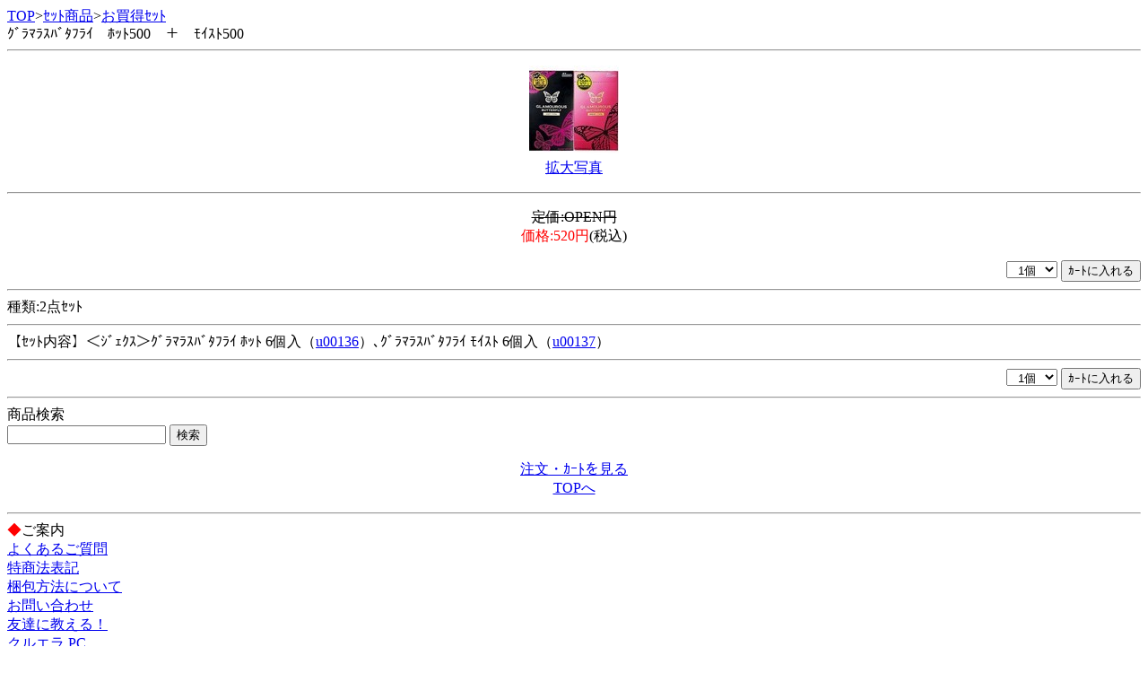

--- FILE ---
content_type: text/html; charset=Shift_JIS
request_url: http://cruella.biz/m/view/s00937.html?order=20260118140804
body_size: 1462
content:
<!DOCTYPE HTML PUBLIC "-//W3C//DTD Compact HTML 1.0 Draft//EN">
<html>
<head>
<meta http-equiv="Content-Type" content="text/html; charset=Shift_JIS">
<title>ｸﾞﾗﾏﾗｽﾊﾞﾀﾌﾗｲ　ﾎｯﾄ500　＋　ﾓｲｽﾄ500(520円)＜ｾｯﾄ商品＜お買得ｾｯﾄ｜激安 大人のおもちゃ通販《ｸﾙｴﾗ》</title>
<meta name="description" content="ｸﾞﾗﾏﾗｽﾊﾞﾀﾌﾗｲ　ﾎｯﾄ500　＋　ﾓｲｽﾄ500(520円)！ｾｯﾄ商品ｶﾃｺﾞﾘｰから、クルエラおすすめの商品をご紹介！">
<meta name="keywords" content="ｾｯﾄ商品,お買得ｾｯﾄ,ｸﾞﾗﾏﾗｽﾊﾞﾀﾌﾗｲ　ﾎｯﾄ500　＋　ﾓｲｽﾄ500,クルエラ">
<link rel="canonical" href="http://cruella.biz/m/view/s00937.html">
</head>
<body>
<a href="/m/menu.html?_order=20260118140804" accesskey="0">TOP</a>&gt;<a href="/m/view/category/15/?order=20260118140804">ｾｯﾄ商品</a>&gt;<a href="/m/view/77/1/?order=20260118140804">お買得ｾｯﾄ</a><br>
ｸﾞﾗﾏﾗｽﾊﾞﾀﾌﾗｲ　ﾎｯﾄ500　＋　ﾓｲｽﾄ500
<hr>
<p align="center">
<img src="/picture_mini/s00937.jpg" alt="ｸﾞﾗﾏﾗｽﾊﾞﾀﾌﾗｲ　ﾎｯﾄ500　＋　ﾓｲｽﾄ500"><br>
<a href="./img/s00937.jpg">拡大写真</a>
</p>
<hr>
<p align="center">
<s>定価:OPEN円</s><br>
<font color="red">価格:520円</font>(税込)
</p>
<div align="right">
<form action="/m/icargo.cgi" method="post" align="right">
<input type="hidden" name="_order" value="20260118140804">
<input type="hidden" name="CODE" value="s00937">
<input type="hidden" name="GNAME" value="グラマラスバタフライ　ホット５００　＋　モイスト５００">
<input type="hidden" name="TANKA" value="520">
<input type="hidden" name="REM1" value="">
<input type="hidden" name="REM2" value="2点セット">
<select name="KAZU"><option value="1">&nbsp;&nbsp;1個</option>
<option value="2">&nbsp;&nbsp;2個</option>
<option value="3">&nbsp;&nbsp;3個</option>
<option value="4">&nbsp;&nbsp;4個</option>
<option value="5">&nbsp;&nbsp;5個</option>
<option value="6">&nbsp;&nbsp;6個</option>
<option value="7">&nbsp;&nbsp;7個</option>
<option value="8">&nbsp;&nbsp;8個</option>
<option value="9">&nbsp;&nbsp;9個</option>
<option value="10">&nbsp;&nbsp;10個</option>
</select>
<input type="submit" name="SUBMIT" value="ｶｰﾄに入れる">
</form>
</div>

<hr>種類:2点ｾｯﾄ<hr>【ｾｯﾄ内容】＜ｼﾞｪｸｽ＞ｸﾞﾗﾏﾗｽﾊﾞﾀﾌﾗｲ ﾎｯﾄ 6個入（<a href="/m/view/u00136.html?order=20260118140804">u00136</a>）､ｸﾞﾗﾏﾗｽﾊﾞﾀﾌﾗｲ ﾓｲｽﾄ 6個入（<a href="/m/view/u00137.html?order=20260118140804">u00137</a>）<hr><div align="right">
<form action="/m/icargo.cgi" method="post" align="right">
<input type="hidden" name="_order" value="20260118140804">
<input type="hidden" name="CODE" value="s00937">
<input type="hidden" name="GNAME" value="グラマラスバタフライ　ホット５００　＋　モイスト５００">
<input type="hidden" name="TANKA" value="520">
<input type="hidden" name="REM1" value="">
<input type="hidden" name="REM2" value="2点セット">
<select name="KAZU"><option value="1">&nbsp;&nbsp;1個</option>
<option value="2">&nbsp;&nbsp;2個</option>
<option value="3">&nbsp;&nbsp;3個</option>
<option value="4">&nbsp;&nbsp;4個</option>
<option value="5">&nbsp;&nbsp;5個</option>
<option value="6">&nbsp;&nbsp;6個</option>
<option value="7">&nbsp;&nbsp;7個</option>
<option value="8">&nbsp;&nbsp;8個</option>
<option value="9">&nbsp;&nbsp;9個</option>
<option value="10">&nbsp;&nbsp;10個</option>
</select>
<input type="submit" name="SUBMIT" value="ｶｰﾄに入れる">
</form>
</div>

<hr>
<form action="/m/view/sr.cgi" method="post">
<a name="category" id="category"></a><!---->商品検索<br>
<input name="order" type="hidden" value="20260118140804">
<input name="mode" type="hidden" value="do">
<input name="keyword" type="text">
<input name="検索" type="submit" value="検索"><br> 
</form>
<p align="center">
<a href="/m/icargo.cgi?_order=20260118140804" accesskey="9" DIRECTKEY="9" NONUMBER>注文・ｶｰﾄを見る</a><br>
<a href="/m/menu.html?_order=20260118140804" accesskey="0" DIRECTKEY="0" NONUMBER>TOPへ</a><br>
</p>
<hr>
<font color="red">◆</font>ご案内<br>
<A HREF="/m/qa/?_order=20260118140804">よくあるご質問</a><br>
<A HREF="/m/copy.html?_order=20260118140804">特商法表記</a><br>
<A HREF="/m/shopinfo/package.cgi?order=20260118140804">梱包方法について</a><br>
<a href="/m/view/mailto.cgi?order=20260118140804">お問い合わせ</a><br>
<a href="mailto:?body=激安 大人のおもちゃ通販《ｸﾙｴﾗ》%0D%0Ahttp://cruella.biz/m/">友達に教える！</a><br>
<a href="http://cruella.biz/">クルエラ PC</a><br>
<a href="http://cruella.biz/sp/">クルエラ ｽﾏｰﾄﾌｫﾝ</a>
<hr>
<p align="center">クルエラ</p>
<img src="http://58.188.97.205/109m/acclog.cgi?guid=ON&amp;referrer=" WIDTH="1" HEIGHT="1">
</body>
</html>
